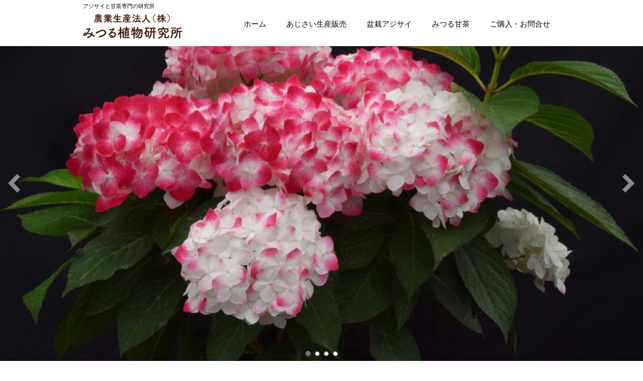

--- FILE ---
content_type: text/html; charset=UTF-8
request_url: https://azisai-world.com/
body_size: 48457
content:
<!DOCTYPE html>
<!--[if IE]>
<meta http-equiv="X-UA-Compatible" content="IE=Edge">
<![endif]-->
<html xmlns:fb="http://ogp.me/ns/fb#" dir="ltr" lang="ja"
	prefix="og: https://ogp.me/ns#" >
<head>
<meta charset="UTF-8" />
<link rel="start" href="https://azisai-world.com" title="HOME" />

<meta id="viewport" name="viewport" content="width=device-width, initial-scale=1">
<title>みつる植物研究所 - アジサイと甘茶専門の研究所</title>

		<!-- All in One SEO 4.2.1.1 -->
		<meta name="description" content="アジサイと甘茶専門の研究所" />
		<meta name="robots" content="max-image-preview:large" />
		<link rel="canonical" href="https://azisai-world.com/" />
		<meta property="og:locale" content="ja_JP" />
		<meta property="og:site_name" content="みつる植物研究所 - アジサイと甘茶専門の研究所" />
		<meta property="og:type" content="website" />
		<meta property="og:title" content="みつる植物研究所 - アジサイと甘茶専門の研究所" />
		<meta property="og:description" content="アジサイと甘茶専門の研究所" />
		<meta property="og:url" content="https://azisai-world.com/" />
		<meta name="twitter:card" content="summary" />
		<meta name="twitter:title" content="みつる植物研究所 - アジサイと甘茶専門の研究所" />
		<meta name="twitter:description" content="アジサイと甘茶専門の研究所" />
		<script type="application/ld+json" class="aioseo-schema">
			{"@context":"https:\/\/schema.org","@graph":[{"@type":"WebSite","@id":"https:\/\/azisai-world.com\/#website","url":"https:\/\/azisai-world.com\/","name":"\u307f\u3064\u308b\u690d\u7269\u7814\u7a76\u6240","description":"\u30a2\u30b8\u30b5\u30a4\u3068\u7518\u8336\u5c02\u9580\u306e\u7814\u7a76\u6240","inLanguage":"ja","publisher":{"@id":"https:\/\/azisai-world.com\/#organization"},"potentialAction":{"@type":"SearchAction","target":{"@type":"EntryPoint","urlTemplate":"https:\/\/azisai-world.com\/?s={search_term_string}"},"query-input":"required name=search_term_string"}},{"@type":"Organization","@id":"https:\/\/azisai-world.com\/#organization","name":"\u307f\u3064\u308b\u690d\u7269\u7814\u7a76\u6240","url":"https:\/\/azisai-world.com\/"},{"@type":"BreadcrumbList","@id":"https:\/\/azisai-world.com\/#breadcrumblist","itemListElement":[{"@type":"ListItem","@id":"https:\/\/azisai-world.com\/#listItem","position":1,"item":{"@type":"WebPage","@id":"https:\/\/azisai-world.com\/","name":"\u30db\u30fc\u30e0","description":"\u30a2\u30b8\u30b5\u30a4\u3068\u7518\u8336\u5c02\u9580\u306e\u7814\u7a76\u6240","url":"https:\/\/azisai-world.com\/"}}]},{"@type":"CollectionPage","@id":"https:\/\/azisai-world.com\/#collectionpage","url":"https:\/\/azisai-world.com\/","name":"\u307f\u3064\u308b\u690d\u7269\u7814\u7a76\u6240 - \u30a2\u30b8\u30b5\u30a4\u3068\u7518\u8336\u5c02\u9580\u306e\u7814\u7a76\u6240","description":"\u30a2\u30b8\u30b5\u30a4\u3068\u7518\u8336\u5c02\u9580\u306e\u7814\u7a76\u6240","inLanguage":"ja","isPartOf":{"@id":"https:\/\/azisai-world.com\/#website"},"breadcrumb":{"@id":"https:\/\/azisai-world.com\/#breadcrumblist"},"about":{"@id":"https:\/\/azisai-world.com\/#organization"}}]}
		</script>
		<!-- All in One SEO -->

<link rel='dns-prefetch' href='//www.google.com' />
<link rel='dns-prefetch' href='//fonts.googleapis.com' />
<link rel="alternate" type="application/rss+xml" title="みつる植物研究所 &raquo; フィード" href="https://azisai-world.com/feed/" />
<link rel="alternate" type="application/rss+xml" title="みつる植物研究所 &raquo; コメントフィード" href="https://azisai-world.com/comments/feed/" />
<meta name="description" content="アジサイと甘茶専門の研究所" />
<style type="text/css">.keyColorBG,.keyColorBGh:hover,.keyColor_bg,.keyColor_bg_hover:hover{background-color: #e90000;}.keyColorCl,.keyColorClh:hover,.keyColor_txt,.keyColor_txt_hover:hover{color: #e90000;}.keyColorBd,.keyColorBdh:hover,.keyColor_border,.keyColor_border_hover:hover{border-color: #e90000;}.color_keyBG,.color_keyBGh:hover,.color_key_bg,.color_key_bg_hover:hover{background-color: #e90000;}.color_keyCl,.color_keyClh:hover,.color_key_txt,.color_key_txt_hover:hover{color: #e90000;}.color_keyBd,.color_keyBdh:hover,.color_key_border,.color_key_border_hover:hover{border-color: #e90000;}</style>
<style id='wp-img-auto-sizes-contain-inline-css' type='text/css'>
img:is([sizes=auto i],[sizes^="auto," i]){contain-intrinsic-size:3000px 1500px}
/*# sourceURL=wp-img-auto-sizes-contain-inline-css */
</style>
<style id='wp-emoji-styles-inline-css' type='text/css'>

	img.wp-smiley, img.emoji {
		display: inline !important;
		border: none !important;
		box-shadow: none !important;
		height: 1em !important;
		width: 1em !important;
		margin: 0 0.07em !important;
		vertical-align: -0.1em !important;
		background: none !important;
		padding: 0 !important;
	}
/*# sourceURL=wp-emoji-styles-inline-css */
</style>
<style id='wp-block-library-inline-css' type='text/css'>
:root{--wp-block-synced-color:#7a00df;--wp-block-synced-color--rgb:122,0,223;--wp-bound-block-color:var(--wp-block-synced-color);--wp-editor-canvas-background:#ddd;--wp-admin-theme-color:#007cba;--wp-admin-theme-color--rgb:0,124,186;--wp-admin-theme-color-darker-10:#006ba1;--wp-admin-theme-color-darker-10--rgb:0,107,160.5;--wp-admin-theme-color-darker-20:#005a87;--wp-admin-theme-color-darker-20--rgb:0,90,135;--wp-admin-border-width-focus:2px}@media (min-resolution:192dpi){:root{--wp-admin-border-width-focus:1.5px}}.wp-element-button{cursor:pointer}:root .has-very-light-gray-background-color{background-color:#eee}:root .has-very-dark-gray-background-color{background-color:#313131}:root .has-very-light-gray-color{color:#eee}:root .has-very-dark-gray-color{color:#313131}:root .has-vivid-green-cyan-to-vivid-cyan-blue-gradient-background{background:linear-gradient(135deg,#00d084,#0693e3)}:root .has-purple-crush-gradient-background{background:linear-gradient(135deg,#34e2e4,#4721fb 50%,#ab1dfe)}:root .has-hazy-dawn-gradient-background{background:linear-gradient(135deg,#faaca8,#dad0ec)}:root .has-subdued-olive-gradient-background{background:linear-gradient(135deg,#fafae1,#67a671)}:root .has-atomic-cream-gradient-background{background:linear-gradient(135deg,#fdd79a,#004a59)}:root .has-nightshade-gradient-background{background:linear-gradient(135deg,#330968,#31cdcf)}:root .has-midnight-gradient-background{background:linear-gradient(135deg,#020381,#2874fc)}:root{--wp--preset--font-size--normal:16px;--wp--preset--font-size--huge:42px}.has-regular-font-size{font-size:1em}.has-larger-font-size{font-size:2.625em}.has-normal-font-size{font-size:var(--wp--preset--font-size--normal)}.has-huge-font-size{font-size:var(--wp--preset--font-size--huge)}.has-text-align-center{text-align:center}.has-text-align-left{text-align:left}.has-text-align-right{text-align:right}.has-fit-text{white-space:nowrap!important}#end-resizable-editor-section{display:none}.aligncenter{clear:both}.items-justified-left{justify-content:flex-start}.items-justified-center{justify-content:center}.items-justified-right{justify-content:flex-end}.items-justified-space-between{justify-content:space-between}.screen-reader-text{border:0;clip-path:inset(50%);height:1px;margin:-1px;overflow:hidden;padding:0;position:absolute;width:1px;word-wrap:normal!important}.screen-reader-text:focus{background-color:#ddd;clip-path:none;color:#444;display:block;font-size:1em;height:auto;left:5px;line-height:normal;padding:15px 23px 14px;text-decoration:none;top:5px;width:auto;z-index:100000}html :where(.has-border-color){border-style:solid}html :where([style*=border-top-color]){border-top-style:solid}html :where([style*=border-right-color]){border-right-style:solid}html :where([style*=border-bottom-color]){border-bottom-style:solid}html :where([style*=border-left-color]){border-left-style:solid}html :where([style*=border-width]){border-style:solid}html :where([style*=border-top-width]){border-top-style:solid}html :where([style*=border-right-width]){border-right-style:solid}html :where([style*=border-bottom-width]){border-bottom-style:solid}html :where([style*=border-left-width]){border-left-style:solid}html :where(img[class*=wp-image-]){height:auto;max-width:100%}:where(figure){margin:0 0 1em}html :where(.is-position-sticky){--wp-admin--admin-bar--position-offset:var(--wp-admin--admin-bar--height,0px)}@media screen and (max-width:600px){html :where(.is-position-sticky){--wp-admin--admin-bar--position-offset:0px}}

/*# sourceURL=wp-block-library-inline-css */
</style><style id='global-styles-inline-css' type='text/css'>
:root{--wp--preset--aspect-ratio--square: 1;--wp--preset--aspect-ratio--4-3: 4/3;--wp--preset--aspect-ratio--3-4: 3/4;--wp--preset--aspect-ratio--3-2: 3/2;--wp--preset--aspect-ratio--2-3: 2/3;--wp--preset--aspect-ratio--16-9: 16/9;--wp--preset--aspect-ratio--9-16: 9/16;--wp--preset--color--black: #000000;--wp--preset--color--cyan-bluish-gray: #abb8c3;--wp--preset--color--white: #ffffff;--wp--preset--color--pale-pink: #f78da7;--wp--preset--color--vivid-red: #cf2e2e;--wp--preset--color--luminous-vivid-orange: #ff6900;--wp--preset--color--luminous-vivid-amber: #fcb900;--wp--preset--color--light-green-cyan: #7bdcb5;--wp--preset--color--vivid-green-cyan: #00d084;--wp--preset--color--pale-cyan-blue: #8ed1fc;--wp--preset--color--vivid-cyan-blue: #0693e3;--wp--preset--color--vivid-purple: #9b51e0;--wp--preset--gradient--vivid-cyan-blue-to-vivid-purple: linear-gradient(135deg,rgb(6,147,227) 0%,rgb(155,81,224) 100%);--wp--preset--gradient--light-green-cyan-to-vivid-green-cyan: linear-gradient(135deg,rgb(122,220,180) 0%,rgb(0,208,130) 100%);--wp--preset--gradient--luminous-vivid-amber-to-luminous-vivid-orange: linear-gradient(135deg,rgb(252,185,0) 0%,rgb(255,105,0) 100%);--wp--preset--gradient--luminous-vivid-orange-to-vivid-red: linear-gradient(135deg,rgb(255,105,0) 0%,rgb(207,46,46) 100%);--wp--preset--gradient--very-light-gray-to-cyan-bluish-gray: linear-gradient(135deg,rgb(238,238,238) 0%,rgb(169,184,195) 100%);--wp--preset--gradient--cool-to-warm-spectrum: linear-gradient(135deg,rgb(74,234,220) 0%,rgb(151,120,209) 20%,rgb(207,42,186) 40%,rgb(238,44,130) 60%,rgb(251,105,98) 80%,rgb(254,248,76) 100%);--wp--preset--gradient--blush-light-purple: linear-gradient(135deg,rgb(255,206,236) 0%,rgb(152,150,240) 100%);--wp--preset--gradient--blush-bordeaux: linear-gradient(135deg,rgb(254,205,165) 0%,rgb(254,45,45) 50%,rgb(107,0,62) 100%);--wp--preset--gradient--luminous-dusk: linear-gradient(135deg,rgb(255,203,112) 0%,rgb(199,81,192) 50%,rgb(65,88,208) 100%);--wp--preset--gradient--pale-ocean: linear-gradient(135deg,rgb(255,245,203) 0%,rgb(182,227,212) 50%,rgb(51,167,181) 100%);--wp--preset--gradient--electric-grass: linear-gradient(135deg,rgb(202,248,128) 0%,rgb(113,206,126) 100%);--wp--preset--gradient--midnight: linear-gradient(135deg,rgb(2,3,129) 0%,rgb(40,116,252) 100%);--wp--preset--font-size--small: 13px;--wp--preset--font-size--medium: 20px;--wp--preset--font-size--large: 36px;--wp--preset--font-size--x-large: 42px;--wp--preset--spacing--20: 0.44rem;--wp--preset--spacing--30: 0.67rem;--wp--preset--spacing--40: 1rem;--wp--preset--spacing--50: 1.5rem;--wp--preset--spacing--60: 2.25rem;--wp--preset--spacing--70: 3.38rem;--wp--preset--spacing--80: 5.06rem;--wp--preset--shadow--natural: 6px 6px 9px rgba(0, 0, 0, 0.2);--wp--preset--shadow--deep: 12px 12px 50px rgba(0, 0, 0, 0.4);--wp--preset--shadow--sharp: 6px 6px 0px rgba(0, 0, 0, 0.2);--wp--preset--shadow--outlined: 6px 6px 0px -3px rgb(255, 255, 255), 6px 6px rgb(0, 0, 0);--wp--preset--shadow--crisp: 6px 6px 0px rgb(0, 0, 0);}:where(.is-layout-flex){gap: 0.5em;}:where(.is-layout-grid){gap: 0.5em;}body .is-layout-flex{display: flex;}.is-layout-flex{flex-wrap: wrap;align-items: center;}.is-layout-flex > :is(*, div){margin: 0;}body .is-layout-grid{display: grid;}.is-layout-grid > :is(*, div){margin: 0;}:where(.wp-block-columns.is-layout-flex){gap: 2em;}:where(.wp-block-columns.is-layout-grid){gap: 2em;}:where(.wp-block-post-template.is-layout-flex){gap: 1.25em;}:where(.wp-block-post-template.is-layout-grid){gap: 1.25em;}.has-black-color{color: var(--wp--preset--color--black) !important;}.has-cyan-bluish-gray-color{color: var(--wp--preset--color--cyan-bluish-gray) !important;}.has-white-color{color: var(--wp--preset--color--white) !important;}.has-pale-pink-color{color: var(--wp--preset--color--pale-pink) !important;}.has-vivid-red-color{color: var(--wp--preset--color--vivid-red) !important;}.has-luminous-vivid-orange-color{color: var(--wp--preset--color--luminous-vivid-orange) !important;}.has-luminous-vivid-amber-color{color: var(--wp--preset--color--luminous-vivid-amber) !important;}.has-light-green-cyan-color{color: var(--wp--preset--color--light-green-cyan) !important;}.has-vivid-green-cyan-color{color: var(--wp--preset--color--vivid-green-cyan) !important;}.has-pale-cyan-blue-color{color: var(--wp--preset--color--pale-cyan-blue) !important;}.has-vivid-cyan-blue-color{color: var(--wp--preset--color--vivid-cyan-blue) !important;}.has-vivid-purple-color{color: var(--wp--preset--color--vivid-purple) !important;}.has-black-background-color{background-color: var(--wp--preset--color--black) !important;}.has-cyan-bluish-gray-background-color{background-color: var(--wp--preset--color--cyan-bluish-gray) !important;}.has-white-background-color{background-color: var(--wp--preset--color--white) !important;}.has-pale-pink-background-color{background-color: var(--wp--preset--color--pale-pink) !important;}.has-vivid-red-background-color{background-color: var(--wp--preset--color--vivid-red) !important;}.has-luminous-vivid-orange-background-color{background-color: var(--wp--preset--color--luminous-vivid-orange) !important;}.has-luminous-vivid-amber-background-color{background-color: var(--wp--preset--color--luminous-vivid-amber) !important;}.has-light-green-cyan-background-color{background-color: var(--wp--preset--color--light-green-cyan) !important;}.has-vivid-green-cyan-background-color{background-color: var(--wp--preset--color--vivid-green-cyan) !important;}.has-pale-cyan-blue-background-color{background-color: var(--wp--preset--color--pale-cyan-blue) !important;}.has-vivid-cyan-blue-background-color{background-color: var(--wp--preset--color--vivid-cyan-blue) !important;}.has-vivid-purple-background-color{background-color: var(--wp--preset--color--vivid-purple) !important;}.has-black-border-color{border-color: var(--wp--preset--color--black) !important;}.has-cyan-bluish-gray-border-color{border-color: var(--wp--preset--color--cyan-bluish-gray) !important;}.has-white-border-color{border-color: var(--wp--preset--color--white) !important;}.has-pale-pink-border-color{border-color: var(--wp--preset--color--pale-pink) !important;}.has-vivid-red-border-color{border-color: var(--wp--preset--color--vivid-red) !important;}.has-luminous-vivid-orange-border-color{border-color: var(--wp--preset--color--luminous-vivid-orange) !important;}.has-luminous-vivid-amber-border-color{border-color: var(--wp--preset--color--luminous-vivid-amber) !important;}.has-light-green-cyan-border-color{border-color: var(--wp--preset--color--light-green-cyan) !important;}.has-vivid-green-cyan-border-color{border-color: var(--wp--preset--color--vivid-green-cyan) !important;}.has-pale-cyan-blue-border-color{border-color: var(--wp--preset--color--pale-cyan-blue) !important;}.has-vivid-cyan-blue-border-color{border-color: var(--wp--preset--color--vivid-cyan-blue) !important;}.has-vivid-purple-border-color{border-color: var(--wp--preset--color--vivid-purple) !important;}.has-vivid-cyan-blue-to-vivid-purple-gradient-background{background: var(--wp--preset--gradient--vivid-cyan-blue-to-vivid-purple) !important;}.has-light-green-cyan-to-vivid-green-cyan-gradient-background{background: var(--wp--preset--gradient--light-green-cyan-to-vivid-green-cyan) !important;}.has-luminous-vivid-amber-to-luminous-vivid-orange-gradient-background{background: var(--wp--preset--gradient--luminous-vivid-amber-to-luminous-vivid-orange) !important;}.has-luminous-vivid-orange-to-vivid-red-gradient-background{background: var(--wp--preset--gradient--luminous-vivid-orange-to-vivid-red) !important;}.has-very-light-gray-to-cyan-bluish-gray-gradient-background{background: var(--wp--preset--gradient--very-light-gray-to-cyan-bluish-gray) !important;}.has-cool-to-warm-spectrum-gradient-background{background: var(--wp--preset--gradient--cool-to-warm-spectrum) !important;}.has-blush-light-purple-gradient-background{background: var(--wp--preset--gradient--blush-light-purple) !important;}.has-blush-bordeaux-gradient-background{background: var(--wp--preset--gradient--blush-bordeaux) !important;}.has-luminous-dusk-gradient-background{background: var(--wp--preset--gradient--luminous-dusk) !important;}.has-pale-ocean-gradient-background{background: var(--wp--preset--gradient--pale-ocean) !important;}.has-electric-grass-gradient-background{background: var(--wp--preset--gradient--electric-grass) !important;}.has-midnight-gradient-background{background: var(--wp--preset--gradient--midnight) !important;}.has-small-font-size{font-size: var(--wp--preset--font-size--small) !important;}.has-medium-font-size{font-size: var(--wp--preset--font-size--medium) !important;}.has-large-font-size{font-size: var(--wp--preset--font-size--large) !important;}.has-x-large-font-size{font-size: var(--wp--preset--font-size--x-large) !important;}
/*# sourceURL=global-styles-inline-css */
</style>

<style id='classic-theme-styles-inline-css' type='text/css'>
/*! This file is auto-generated */
.wp-block-button__link{color:#fff;background-color:#32373c;border-radius:9999px;box-shadow:none;text-decoration:none;padding:calc(.667em + 2px) calc(1.333em + 2px);font-size:1.125em}.wp-block-file__button{background:#32373c;color:#fff;text-decoration:none}
/*# sourceURL=/wp-includes/css/classic-themes.min.css */
</style>
<link rel='stylesheet' id='contact-form-7-css' href='https://azisai-world.com/cms/wp-content/plugins/contact-form-7/includes/css/styles.css?ver=5.6' type='text/css' media='all' />
<link rel='stylesheet' id='Biz_Vektor_common_style-css' href='https://azisai-world.com/cms/wp-content/themes/biz-vektor/css/bizvektor_common_min.css?ver=BizVektor_Theme_Version' type='text/css' media='all' />
<link rel='stylesheet' id='Biz_Vektor_Design_style-css' href='https://azisai-world.com/cms/wp-content/plugins/bizvektor-vast/css/vast.min.css?ver=1.2.0' type='text/css' media='all' />
<link rel='stylesheet' id='Biz_Vektor_plugin_sns_style-css' href='https://azisai-world.com/cms/wp-content/themes/biz-vektor/plugins/sns/style_bizvektor_sns.css?ver=6.9' type='text/css' media='all' />
<link rel='stylesheet' id='Biz_Vektor_add_web_fonts-css' href='//fonts.googleapis.com/css?family=Droid+Sans%3A700%7CLato%3A900%7CAnton&#038;ver=6.9' type='text/css' media='all' />
<link rel='stylesheet' id='jquery.lightbox.min.css-css' href='https://azisai-world.com/cms/wp-content/plugins/wp-jquery-lightbox/styles/lightbox.min.css?ver=1.4.8.2' type='text/css' media='all' />
<script type="text/javascript" src="https://azisai-world.com/cms/wp-includes/js/jquery/jquery.min.js?ver=3.7.1" id="jquery-core-js"></script>
<script type="text/javascript" src="https://azisai-world.com/cms/wp-includes/js/jquery/jquery-migrate.min.js?ver=3.4.1" id="jquery-migrate-js"></script>
<link rel="https://api.w.org/" href="https://azisai-world.com/wp-json/" /><link rel="EditURI" type="application/rsd+xml" title="RSD" href="https://azisai-world.com/cms/xmlrpc.php?rsd" />
<!-- [ BizVektor OGP ] -->
<meta property="og:site_name" content="みつる植物研究所" />
<meta property="og:url" content="https://azisai-world.com" />
<meta property="fb:app_id" content="" />
<meta property="og:type" content="website" />
<meta property="og:title" content="みつる植物研究所" />
<meta property="og:description" content="アジサイと甘茶専門の研究所" />
<!-- [ /BizVektor OGP ] -->
<!--[if lte IE 8]>
<link rel="stylesheet" type="text/css" media="all" href="https://azisai-world.com/cms/wp-content/plugins/bizvektor-vast/css/vast_old_ie.min.css" />
<![endif]-->
<link rel="pingback" href="https://azisai-world.com/cms/xmlrpc.php" />
        <style type="text/css">

a { color:#ff2924 }

#searchform input[type=submit],
p.form-submit input[type=submit],
form#searchform input#searchsubmit,
.content form input.wpcf7-submit,
#confirm-button input,
a.btn,
.linkBtn a,
input[type=button],
input[type=submit],
.sideTower li#sideContact.sideBnr a { background-color:#e90000; }

.moreLink a { color:#e90000; border-color:#e90000; }
.moreLink a:hover { background-color:#e90000; }
.content #topPr h3 a:hover,
.moreLink a:after { color:#e90000; }

::selection { background-color:#ff2924; }
::-moz-selection { background-color:#ff2924; }

#header.opacyHeader { background-color:rgba(233,0,0,1); }

#headerTop { border-top-color:#e90000; }
#header.itemOpen { background-color:#e90000; }
.headMainMenu li:hover {  }

.content h2:after,
.content h1.contentTitle:after,
.content h1.entryPostTitle:after,
.content .sideWidget h4:after { border-bottom-color:#e90000; }
.content h3:after,
.content .child_page_block h4:after { border-bottom-color:#e90000; }

.sideTower li#sideContact.sideBnr a:hover,
form#searchform input#searchsubmit:hover { background-color:#ff2924; }

#panList .innerBox ul a:hover { color:#ff2924; }

.content .mainFootContact p.mainFootTxt span.mainFootTel { color:#e90000; }
.content .mainFootContact .mainFootBt a { background-color:#e90000; }
.content .mainFootContact .mainFootBt a:hover { background-color:#ff2924; }

.content .infoList .infoCate a,
.content .infoList .rssBtn a { background-color:#fff5f5;color:#e90000; }
.content .infoList .infoCate a:hover,
.content .infoList .rssBtn a:hover { background-color:#e90000; }
.content .infoList ul li .infoTxt a:hover,
.content .infoList .infoListBox div.entryTxtBox h4.entryTitle a:hover { color:#e90000; border-bottom-color:#e90000;}

.content ul.linkList li a:hover { color:#e90000; }

.paging span,
.paging a   { color:#e90000;border-color:#e90000; }
.paging span.current,
.paging a:hover { background-color:#e90000; }

/* アクティブのページ */
.sideTower .sideWidget li > a:hover,
.sideTower .sideWidget li.current_page_item > a,
.sideTower .sideWidget li.current-cat > a   { color:#e90000; background-color:#fff5f5; }

.sideTower .ttBoxSection .ttBox a:hover { color:#e90000; }

#footMenu { border-top-color:#e90000; }
#footMenu .menu li a:hover,
#footerSiteMap .menu a:hover { color:#e90000 }

@media (min-width: 970px) {
.content .childPageBox ul li a:hover,
.content .childPageBox ul li.current_page_item a { color:#e90000; }
}

#pageTitBnr { background-image: url('https://azisai-world.com/cms/wp-content/uploads/subpage_ttl.jpg'); background-position: center center;  background-repeat: no-repeat; }
#pageTitBnr #pageTitInner #pageTit{ color:#ffffff; }

#header { background-color:rgba(255,255,255,1); box-shadow: 0px 1px 3px rgba(0, 0, 0, 0.1); }	
#header.itemOpen { background-color:#ffffff; }
#header #headerInner { border-bottom: none !important; }
#gMenu .assistive-text { color:#000000; border-color:#000000; }
#header .innerBox #site-title a { color:#000000; }
@media (min-width: 970px) {
/*#header #headerInner { border-bottom-color:#000000 };*/
#headerTop #site-description,   
.headMainMenu .menu > li > a { color:#000000; }
}

</style>
<!--[if lte IE 8]>
<style type="text/css">
.headMainMenu li:hover li a:hover { color:#333; }
.headMainMenu li.current-page-item a,
.headMainMenu li.current_page_item a,
.headMainMenu li.current-menu-ancestor a,
.headMainMenu li.current-page-ancestor a { color:#333;}
.headMainMenu li.current-page-item a span,
.headMainMenu li.current_page_item a span,
.headMainMenu li.current-menu-ancestor a span,
.headMainMenu li.current-page-ancestor a span { color:#e90000; }
</style>
<![endif]-->
<script type="text/javascript">
var bizvektor_vast = {"theme_plus_mobile":false,"headerAreaBg":true};
</script>
<style type="text/css">
/*-------------------------------------------*/
/*	font
/*-------------------------------------------*/
h1,h2,h3,h4,h4,h5,h6,#header #site-title,#pageTitBnr #pageTitInner #pageTit,#content .leadTxt,#sideTower .localHead {font-family: "ヒラギノ角ゴ Pro W3","Hiragino Kaku Gothic Pro","メイリオ",Meiryo,Osaka,"ＭＳ Ｐゴシック","MS PGothic",sans-serif; }
#pageTitBnr #pageTitInner #pageTit { font-weight:lighter; }
#gMenu .menu li a strong {font-family: "ヒラギノ角ゴ Pro W3","Hiragino Kaku Gothic Pro","メイリオ",Meiryo,Osaka,"ＭＳ Ｐゴシック","MS PGothic",sans-serif; }
</style>
<link rel="stylesheet" href="https://azisai-world.com/cms/wp-content/themes/biz-vektor/style.css" type="text/css" media="all" />
<style type="text/css">
#topMainBnrFrame {
max-width: 1400px;
height: auto;
}

.video{
  position:relative;
  width:100%;
  padding-top:56.25%;
}
.video iframe{
  position:absolute;
  top:0;
  right:0;
  width:100%;
  height:100%;
}


#footer,#siteBottom,#footMenu{color:#fff;background:#dd3333;}
#footMenu {color:#fff;border-bottom-color:#dd3333;}
#footMenu .menu li a:hover, #footerSiteMap .menu a:hover { color: #fff;}
#footerSiteMap .menu li a {color:#fff;border-bottom-color:#dd3333;}
#siteBottom a{color:#fff}</style>
	</head>

<body class="home blog wp-theme-biz-vektor one-column">

<div id="fb-root"></div>

<div id="wrap">


<!-- [ #headerTop ] -->
<div id="headerTop">
<div class="innerBox">
<div id="site-description">アジサイと甘茶専門の研究所</div>
</div>
</div><!-- [ /#headerTop ] -->

<!-- [ #header ] -->
<header id="header" class="header">
<div id="headerInner" class="innerBox">
<!-- [ #headLogo ] -->
<h1 id="site-title">
<a href="https://azisai-world.com/" title="みつる植物研究所" rel="home">
<img src="//azisai-world.com/cms/wp-content/uploads/logo_campany.png" alt="みつる植物研究所" /></a>
</h1>
<!-- [ /#headLogo ] -->

<!-- [ #headContact ] -->

    <!-- [ #gMenu ] -->
    <div id="gMenu">
    <div id="gMenuInner" class="innerBox">
    <h3 class="assistive-text" onclick="showHide('header');"><span>MENU</span></h3>
    <div class="skip-link screen-reader-text">
        <a href=".content" title="メニューを飛ばす">メニューを飛ばす</a>
    </div>
<div class="headMainMenu">
<div class="menu-global-container"><ul id="menu-global" class="menu"><li id="menu-item-21" class="menu-item menu-item-type-custom menu-item-object-custom current-menu-item current_page_item menu-item-home"><a href="https://azisai-world.com/"><strong>ホーム</strong></a></li>
<li id="menu-item-23" class="menu-item menu-item-type-post_type menu-item-object-page"><a href="https://azisai-world.com/flower/"><strong>あじさい生産販売</strong></a></li>
<li id="menu-item-25" class="menu-item menu-item-type-post_type menu-item-object-page"><a href="https://azisai-world.com/?page_id=15"><strong>盆栽アジサイ</strong></a></li>
<li id="menu-item-24" class="menu-item menu-item-type-post_type menu-item-object-page"><a href="https://azisai-world.com/amacha/"><strong>みつる甘茶</strong></a></li>
<li id="menu-item-26" class="menu-item menu-item-type-post_type menu-item-object-page"><a href="https://azisai-world.com/contact/"><strong>ご購入・お問合せ</strong></a></li>
</ul></div>
</div>
</div><!-- [ /#gMenuInner ] -->
    </div>
    <!-- [ /#gMenu ] -->
<!-- [ /#headContact ] -->

</div>
<!-- #headerInner -->
</header>
<!-- [ /#header ] -->


<div id="topMainBnr">
<div id="topMainBnrFrame" class="flexslider fade">
<img id="topMainBnrDummy" src="//azisai-world.com/cms/wp-content/uploads/slidehakujuko_image000.jpg" />
<ul class="slides">
<li><span class="slideFrame"><img src="//azisai-world.com/cms/wp-content/uploads/slidehakujuko_image000.jpg" alt="" /></span></li>
<li><span class="slideFrame"><img src="//azisai-world.com/cms/wp-content/uploads/slidebonsai_image001.jpg" alt="" /></span></li>
<li><span class="slideFrame"><img src="//azisai-world.com/cms/wp-content/uploads/slideyukihime_image002.jpg" alt="" /></span></li>
<li><span class="slideFrame"><img src="//azisai-world.com/cms/wp-content/uploads/slidemitsue_image002.jpg" alt="" /></span></li>
</ul>
</div>
</div>


<div id="main" class="main"><!-- [ #container ] -->
<div id="container" class="innerBox">


	<!-- [ #content ] -->
	<div id="content" class="content">
		<div id="content-main">
<div id="black-studio-tinymce-2" class="widget widget_black_studio_tinymce"><div class="textwidget"><p><img class="size-full wp-image-254 aligncenter" src="https://azisai-world.com/cms/wp-content/uploads/photo_fujii-e1615423928113.jpg" alt="" width="640" height="476" /></p>
<p class="leadTxt" style="text-align: center;">ようこそ<br />
みつる植物研究所のホームページへ</p>
<p style="text-align: center;">みつる植物研究所はアジサイと甘茶専門の研究所です。</p>
<p>&nbsp;</p>
<p>&nbsp;</p>
</div></div>
<!-- [ #topPr ] -->
<div id="topPr" class="topPr">
	<div id="topPrLeft" class="topPrOuter">
	<div class="topPrInner">
			<h3 class="topPrTit">
					<a href="https://azisai-world.com/flower/">
							あじさいの生産販売						</a>
					</h3>
			<div class="prImage">
						<a href="https://azisai-world.com/flower/">
							<img src="//azisai-world.com/cms/wp-content/uploads/3pr_hakujuko.jpg" alt="あじさいの生産販売のイメージ" class="imageWide" />
				<img src="//azisai-world.com/cms/wp-content/uploads/3pr_hakujuko.jpg" alt="" class="imageSmall" />
						</a>
					</div>
			<div class="topPrTxtBox">
			<p class="topPrDescription">
								<a href="https://azisai-world.com/flower/">
									土質にかかわらず赤く咲く「ミツルベニデマリ」シリーズの育種と生産販売								</a>
							</p>
							<div class="moreLink">
					<a href="https://azisai-world.com/flower/">
						詳しくはこちら					</a>
				</div>
					</div>
		</div>
	</div><!-- /#topPrLeft -->

	<div id="topPrCenter" class="topPrOuter">
	<div class="topPrInner">
			<h3 class="topPrTit">
					<a href="https://azisai-world.com/bonsai/">
							あじさいの盆栽						</a>
					</h3>
			<div class="prImage">
						<a href="https://azisai-world.com/bonsai/">
							<img src="//azisai-world.com/cms/wp-content/uploads/3pr_bonsai.jpg" alt="あじさいの盆栽のイメージ" class="imageWide" />
				<img src="//azisai-world.com/cms/wp-content/uploads/3pr_bonsai.jpg" alt="" class="imageSmall" />
						</a>
					</div>
			<div class="topPrTxtBox">
			<p class="topPrDescription">
								<a href="https://azisai-world.com/bonsai/">
									「ミツルベニデマリシリーズ」は、根上がり、懸崖などの盆栽作りの小品を作って楽しむことができます。								</a>
							</p>
							<div class="moreLink">
					<a href="https://azisai-world.com/bonsai/">
						詳しくはこちら					</a>
				</div>
					</div>
		</div>
	</div><!-- /#topPrLeft -->

	<div id="topPrRight" class="topPrOuter">
	<div class="topPrInner">
			<h3 class="topPrTit">
					<a href="https://azisai-world.com/amacha/">
							みつる甘茶						</a>
					</h3>
			<div class="prImage">
						<a href="https://azisai-world.com/amacha/">
							<img src="//azisai-world.com/cms/wp-content/uploads/slide-amacha.jpg" alt="みつる甘茶のイメージ" class="imageWide" />
				<img src="//azisai-world.com/cms/wp-content/uploads/slide-amacha.jpg" alt="" class="imageSmall" />
						</a>
					</div>
			<div class="topPrTxtBox">
			<p class="topPrDescription">
								<a href="https://azisai-world.com/amacha/">
									品種改良と独自製法により、アマチャに含まれる高品質甘味成分でより甘く風味豊かに。ノンカフェインで妊娠中・授乳中でも安心。								</a>
							</p>
							<div class="moreLink">
					<a href="https://azisai-world.com/amacha/">
						詳しくはこちら					</a>
				</div>
					</div>
		</div>
	</div><!-- /#topPrLeft -->

</div>
<!-- [ #topPr ] -->

<div id="widget-page-11" class="sectionBox"><h2>みつる甘茶が出来るまで</h2>
<div class="video"><iframe frameborder="0" src="https://www.youtube.com/embed/rr5RL6DsX28"><br />
</iframe></div>
<div></div>
</div>	<div id="topBlog" class="infoList">
	<h2>ブログ</h2>
	<div class="rssBtn"><a href="https://azisai-world.com/feed/?post_type=post" id="blogRss" target="_blank">RSS</a></div>
						<!-- [ .infoListBox ] -->
<div id="post-351" class="infoListBox ttBox">
	<div class="entryTxtBox">
	<h4 class="entryTitle">
	<a href="https://azisai-world.com/news/%e3%80%90%e3%81%8a%e7%9f%a5%e3%82%89%e3%81%9b%e3%80%912025%e5%b9%b4%e6%af%8d%e3%81%ae%e6%97%a5%e7%94%a8%e3%80%8e%e7%99%bd%e5%af%bf%e7%b4%85%e3%80%8f%e3%81%ae%e8%b2%a9%e5%a3%b2%e3%81%ab%e3%81%a4/">【お知らせ】2025年母の日用『白寿紅』の販売について</a>
		</h4>
	<p class="entryMeta">
	<span class="infoDate">2025年5月2日</span><span class="infoCate"> <a href="https://azisai-world.com/category/news/" rel="tag">お知らせ</a></span>
	</p>
	<p>大変申し訳ありませんが、2025年母の日用『白寿紅』の開花株販売はありません。 蕾付き株をご購入希望の場合には、蕾付き株・1株5,000円～（税別）販売いたします。 090*1817*2589にお電話でお問合せください。 &#8230;</p>
	<div class="moreLink"><a href="https://azisai-world.com/news/%e3%80%90%e3%81%8a%e7%9f%a5%e3%82%89%e3%81%9b%e3%80%912025%e5%b9%b4%e6%af%8d%e3%81%ae%e6%97%a5%e7%94%a8%e3%80%8e%e7%99%bd%e5%af%bf%e7%b4%85%e3%80%8f%e3%81%ae%e8%b2%a9%e5%a3%b2%e3%81%ab%e3%81%a4/">この記事を読む</a></div>
	</div><!-- [ /.entryTxtBox ] -->
	
		
</div><!-- [ /.infoListBox ] -->					<!-- [ .infoListBox ] -->
<div id="post-337" class="infoListBox ttBox">
	<div class="entryTxtBox">
	<h4 class="entryTitle">
	<a href="https://azisai-world.com/news/%e5%8f%97%e8%b3%9e%e8%a8%98%e5%bf%b5%e2%98%86%e5%b1%95%e7%a4%ba%e5%8d%b3%e5%a3%b2%e4%bc%9a%e3%81%ae%e3%81%8a%e7%9f%a5%e3%82%89%e3%81%9b/">受賞記念☆展示即売会のお知らせ</a>
		</h4>
	<p class="entryMeta">
	<span class="infoDate">2024年6月14日</span><span class="infoCate"> <a href="https://azisai-world.com/category/news/" rel="tag">お知らせ</a></span>
	</p>
	<p>第33回BARAKURA FLOWER SHOWにて 『白寿紅』がMARKETING　AWARDを受賞しました！ これを記念して、農場にて展示即売会を開催いたします。 6/15（土）、16（日） 6/22（土）、23（日 &#8230;</p>
	<div class="moreLink"><a href="https://azisai-world.com/news/%e5%8f%97%e8%b3%9e%e8%a8%98%e5%bf%b5%e2%98%86%e5%b1%95%e7%a4%ba%e5%8d%b3%e5%a3%b2%e4%bc%9a%e3%81%ae%e3%81%8a%e7%9f%a5%e3%82%89%e3%81%9b/">この記事を読む</a></div>
	</div><!-- [ /.entryTxtBox ] -->
	
		
</div><!-- [ /.infoListBox ] -->					<!-- [ .infoListBox ] -->
<div id="post-333" class="infoListBox ttBox">
	<div class="entryTxtBox">
	<h4 class="entryTitle">
	<a href="https://azisai-world.com/news/%e3%81%82%e3%81%98%e3%81%95%e3%81%84%e7%ae%a1%e7%90%86%e3%81%ae%e3%83%9d%e3%82%a4%e3%83%b3%e3%83%88/">あじさい管理のポイント</a>
		</h4>
	<p class="entryMeta">
	<span class="infoDate">2024年5月19日</span><span class="infoCate"> <a href="https://azisai-world.com/category/news/" rel="tag">お知らせ</a></span>
	</p>
	<p>母の日用あじさい販売会には多くの方々に御来園いただきありがとうございました。 ご購入いただいたあじさいを末永く楽しんでいただけるよう、管理のポイントをご案内いたします。 ☆白寿紅管理のポイント ・赤くするには光が必要です &#8230;</p>
	<div class="moreLink"><a href="https://azisai-world.com/news/%e3%81%82%e3%81%98%e3%81%95%e3%81%84%e7%ae%a1%e7%90%86%e3%81%ae%e3%83%9d%e3%82%a4%e3%83%b3%e3%83%88/">この記事を読む</a></div>
	</div><!-- [ /.entryTxtBox ] -->
	
		
</div><!-- [ /.infoListBox ] -->					<!-- [ .infoListBox ] -->
<div id="post-326" class="infoListBox ttBox">
	<div class="entryTxtBox">
	<h4 class="entryTitle">
	<a href="https://azisai-world.com/news/2024%e5%b9%b4%e6%af%8d%e3%81%ae%e6%97%a5%e7%94%a8%e3%81%82%e3%81%98%e3%81%95%e3%81%84%e3%81%ae%e8%b2%a9%e5%a3%b2%e3%82%92%e3%81%84%e3%81%9f%e3%81%97%e3%81%be%e3%81%99%ef%bc%81/">2024年母の日用あじさいの販売をいたします！</a>
		</h4>
	<p class="entryMeta">
	<span class="infoDate">2024年4月27日</span><span class="infoCate"> <a href="https://azisai-world.com/category/news/" rel="tag">お知らせ</a></span>
	</p>
	<p>2024年4月28日より みつる植物研究所生産農場（みつるの花：栃木県小山市向野９３３−１）で 母の日用あじさい『白寿紅』・『瑞樹の星空』を販売しております。 大変良い花色・花ぶりの白寿紅が開花しました。母の日のプレゼン &#8230;</p>
	<div class="moreLink"><a href="https://azisai-world.com/news/2024%e5%b9%b4%e6%af%8d%e3%81%ae%e6%97%a5%e7%94%a8%e3%81%82%e3%81%98%e3%81%95%e3%81%84%e3%81%ae%e8%b2%a9%e5%a3%b2%e3%82%92%e3%81%84%e3%81%9f%e3%81%97%e3%81%be%e3%81%99%ef%bc%81/">この記事を読む</a></div>
	</div><!-- [ /.entryTxtBox ] -->
	
		
</div><!-- [ /.infoListBox ] -->					<!-- [ .infoListBox ] -->
<div id="post-301" class="infoListBox ttBox">
	<div class="entryTxtBox">
	<h4 class="entryTitle">
	<a href="https://azisai-world.com/news/%e8%97%a4%e4%ba%95%e5%8d%9a%e5%a3%ab%e3%81%ae%e8%ab%96%e6%96%87%e6%83%85%e5%a0%b1/">藤井博士の論文情報</a>
		</h4>
	<p class="entryMeta">
	<span class="infoDate">2023年3月15日</span><span class="infoCate"> <a href="https://azisai-world.com/category/news/" rel="tag">お知らせ</a></span>
	</p>
	<p>藤井敏男農学博士の甘茶研究に関する論文情報を掲載しました。 「 高品質の甘茶品種育成及び栽培法の確立に関する研究」（宇都宮大学学術情報リポジトリへリンクしています） &nbsp;</p>
	<div class="moreLink"><a href="https://azisai-world.com/news/%e8%97%a4%e4%ba%95%e5%8d%9a%e5%a3%ab%e3%81%ae%e8%ab%96%e6%96%87%e6%83%85%e5%a0%b1/">この記事を読む</a></div>
	</div><!-- [ /.entryTxtBox ] -->
	
		
</div><!-- [ /.infoListBox ] -->					</div><!-- [ /#topBlog ] -->


	</div>
	<!-- #content-main -->
		</div>
	<!-- [ /#content ] -->
</div>
<!-- [ /#container ] -->

</div><!-- #main -->

<div id="back-top">
<a href="#wrap">
	<img id="pagetop" src="https://azisai-world.com/cms/wp-content/themes/biz-vektor/js/res-vektor/images/footer_pagetop.png" alt="PAGETOP" />
</a>
</div>

<!-- [ #footerSection ] -->
<div id="footerSection">

	<div id="pagetop">
	<div id="pagetopInner" class="innerBox">
	<a href="#wrap">PAGETOP</a>
	</div>
	</div>

	<div id="footMenu">
	<div id="footMenuInner" class="innerBox">
		</div>
	</div>

	<!-- [ #footer ] -->
	<div id="footer">
	<!-- [ #footerInner ] -->
	<div id="footerInner" class="innerBox">
		<dl id="footerOutline">
		<dt>農業生産法人（株）<br />
みつる植物研究所</dt>
		<dd>
		〒323-0811<br />
栃木県小山市犬塚3-22-32<br />
TEL.090-1817-2589<br />
FAX.0285-39-6687		</dd>
		</dl>
		<!-- [ #footerSiteMap ] -->
		<div id="footerSiteMap">
<div class="menu-global-container"><ul id="menu-global-2" class="menu"><li id="menu-item-21" class="menu-item menu-item-type-custom menu-item-object-custom current-menu-item current_page_item menu-item-home menu-item-21"><a href="https://azisai-world.com/" aria-current="page">ホーム</a></li>
<li id="menu-item-23" class="menu-item menu-item-type-post_type menu-item-object-page menu-item-23"><a href="https://azisai-world.com/flower/">あじさい生産販売</a></li>
<li id="menu-item-25" class="menu-item menu-item-type-post_type menu-item-object-page menu-item-25"><a href="https://azisai-world.com/?page_id=15">盆栽アジサイ</a></li>
<li id="menu-item-24" class="menu-item menu-item-type-post_type menu-item-object-page menu-item-24"><a href="https://azisai-world.com/amacha/">みつる甘茶</a></li>
<li id="menu-item-26" class="menu-item menu-item-type-post_type menu-item-object-page menu-item-26"><a href="https://azisai-world.com/contact/">ご購入・お問合せ</a></li>
</ul></div></div>
		<!-- [ /#footerSiteMap ] -->
	</div>
	<!-- [ /#footerInner ] -->
	</div>
	<!-- [ /#footer ] -->

	<!-- [ #siteBottom ] -->
	<div id="siteBottom">
	<div id="siteBottomInner" class="innerBox">
Copyright (c) <a href="https://azisai-world.com/" title="みつる植物研究所" rel="home">みつる植物研究所 </a>All Rights Reserved.
	</div>
	</div>
	<!-- [ /#siteBottom ] -->
</div>
<!-- [ /#footerSection ] -->
</div>
<!-- [ /#wrap ] -->
<script type="speculationrules">
{"prefetch":[{"source":"document","where":{"and":[{"href_matches":"/*"},{"not":{"href_matches":["/cms/wp-*.php","/cms/wp-admin/*","/cms/wp-content/uploads/*","/cms/wp-content/*","/cms/wp-content/plugins/*","/cms/wp-content/themes/biz-vektor/*","/*\\?(.+)"]}},{"not":{"selector_matches":"a[rel~=\"nofollow\"]"}},{"not":{"selector_matches":".no-prefetch, .no-prefetch a"}}]},"eagerness":"conservative"}]}
</script>
<script type="text/javascript" src="https://azisai-world.com/cms/wp-includes/js/dist/vendor/wp-polyfill.min.js?ver=3.15.0" id="wp-polyfill-js"></script>
<script type="text/javascript" id="contact-form-7-js-extra">
/* <![CDATA[ */
var wpcf7 = {"api":{"root":"https://azisai-world.com/wp-json/","namespace":"contact-form-7/v1"}};
//# sourceURL=contact-form-7-js-extra
/* ]]> */
</script>
<script type="text/javascript" src="https://azisai-world.com/cms/wp-content/plugins/contact-form-7/includes/js/index.js?ver=5.6" id="contact-form-7-js"></script>
<script type="text/javascript" id="google-invisible-recaptcha-js-before">
/* <![CDATA[ */
var renderInvisibleReCaptcha = function() {

    for (var i = 0; i < document.forms.length; ++i) {
        var form = document.forms[i];
        var holder = form.querySelector('.inv-recaptcha-holder');

        if (null === holder) continue;
		holder.innerHTML = '';

         (function(frm){
			var cf7SubmitElm = frm.querySelector('.wpcf7-submit');
            var holderId = grecaptcha.render(holder,{
                'sitekey': '6LfUDXgaAAAAAMfeF969jj7rhwvZIcPEtEhGOMLT', 'size': 'invisible', 'badge' : 'bottomleft',
                'callback' : function (recaptchaToken) {
					if((null !== cf7SubmitElm) && (typeof jQuery != 'undefined')){jQuery(frm).submit();grecaptcha.reset(holderId);return;}
					 HTMLFormElement.prototype.submit.call(frm);
                },
                'expired-callback' : function(){grecaptcha.reset(holderId);}
            });

			if(null !== cf7SubmitElm && (typeof jQuery != 'undefined') ){
				jQuery(cf7SubmitElm).off('click').on('click', function(clickEvt){
					clickEvt.preventDefault();
					grecaptcha.execute(holderId);
				});
			}
			else
			{
				frm.onsubmit = function (evt){evt.preventDefault();grecaptcha.execute(holderId);};
			}


        })(form);
    }
};

//# sourceURL=google-invisible-recaptcha-js-before
/* ]]> */
</script>
<script type="text/javascript" async defer src="https://www.google.com/recaptcha/api.js?onload=renderInvisibleReCaptcha&amp;render=explicit" id="google-invisible-recaptcha-js"></script>
<script type="text/javascript" id="biz-vektor-min-js-js-extra">
/* <![CDATA[ */
var bv_sliderParams = {"slideshowSpeed":"5000","animation":"fade"};
//# sourceURL=biz-vektor-min-js-js-extra
/* ]]> */
</script>
<script type="text/javascript" src="https://azisai-world.com/cms/wp-content/themes/biz-vektor/js/biz-vektor-min.js?ver=BizVektor_Theme_Version&#039; defer=&#039;defer" id="biz-vektor-min-js-js"></script>
<script type="text/javascript" src="https://azisai-world.com/cms/wp-content/plugins/bizvektor-vast/js/vastplugins.min.js?ver=1.2.0" id="vastPlugins-js"></script>
<script type="text/javascript" src="https://azisai-world.com/cms/wp-content/plugins/wp-jquery-lightbox/jquery.touchwipe.min.js?ver=1.4.8.2" id="wp-jquery-lightbox-swipe-js"></script>
<script type="text/javascript" id="wp-jquery-lightbox-js-extra">
/* <![CDATA[ */
var JQLBSettings = {"showTitle":"1","showCaption":"1","showNumbers":"1","fitToScreen":"0","resizeSpeed":"400","showDownload":"0","navbarOnTop":"0","marginSize":"0","slideshowSpeed":"4000","prevLinkTitle":"\u524d\u306e\u753b\u50cf","nextLinkTitle":"\u6b21\u306e\u753b\u50cf","closeTitle":"\u30ae\u30e3\u30e9\u30ea\u30fc\u3092\u9589\u3058\u308b","image":"\u753b\u50cf ","of":"\u306e","download":"\u30c0\u30a6\u30f3\u30ed\u30fc\u30c9","pause":"(\u30b9\u30e9\u30a4\u30c9\u30b7\u30e7\u30fc\u3092\u505c\u6b62\u3059\u308b)","play":"(\u30b9\u30e9\u30a4\u30c9\u30b7\u30e7\u30fc\u3092\u518d\u751f\u3059\u308b)"};
//# sourceURL=wp-jquery-lightbox-js-extra
/* ]]> */
</script>
<script type="text/javascript" src="https://azisai-world.com/cms/wp-content/plugins/wp-jquery-lightbox/jquery.lightbox.min.js?ver=1.4.8.2" id="wp-jquery-lightbox-js"></script>
<script id="wp-emoji-settings" type="application/json">
{"baseUrl":"https://s.w.org/images/core/emoji/17.0.2/72x72/","ext":".png","svgUrl":"https://s.w.org/images/core/emoji/17.0.2/svg/","svgExt":".svg","source":{"concatemoji":"https://azisai-world.com/cms/wp-includes/js/wp-emoji-release.min.js?ver=6.9"}}
</script>
<script type="module">
/* <![CDATA[ */
/*! This file is auto-generated */
const a=JSON.parse(document.getElementById("wp-emoji-settings").textContent),o=(window._wpemojiSettings=a,"wpEmojiSettingsSupports"),s=["flag","emoji"];function i(e){try{var t={supportTests:e,timestamp:(new Date).valueOf()};sessionStorage.setItem(o,JSON.stringify(t))}catch(e){}}function c(e,t,n){e.clearRect(0,0,e.canvas.width,e.canvas.height),e.fillText(t,0,0);t=new Uint32Array(e.getImageData(0,0,e.canvas.width,e.canvas.height).data);e.clearRect(0,0,e.canvas.width,e.canvas.height),e.fillText(n,0,0);const a=new Uint32Array(e.getImageData(0,0,e.canvas.width,e.canvas.height).data);return t.every((e,t)=>e===a[t])}function p(e,t){e.clearRect(0,0,e.canvas.width,e.canvas.height),e.fillText(t,0,0);var n=e.getImageData(16,16,1,1);for(let e=0;e<n.data.length;e++)if(0!==n.data[e])return!1;return!0}function u(e,t,n,a){switch(t){case"flag":return n(e,"\ud83c\udff3\ufe0f\u200d\u26a7\ufe0f","\ud83c\udff3\ufe0f\u200b\u26a7\ufe0f")?!1:!n(e,"\ud83c\udde8\ud83c\uddf6","\ud83c\udde8\u200b\ud83c\uddf6")&&!n(e,"\ud83c\udff4\udb40\udc67\udb40\udc62\udb40\udc65\udb40\udc6e\udb40\udc67\udb40\udc7f","\ud83c\udff4\u200b\udb40\udc67\u200b\udb40\udc62\u200b\udb40\udc65\u200b\udb40\udc6e\u200b\udb40\udc67\u200b\udb40\udc7f");case"emoji":return!a(e,"\ud83e\u1fac8")}return!1}function f(e,t,n,a){let r;const o=(r="undefined"!=typeof WorkerGlobalScope&&self instanceof WorkerGlobalScope?new OffscreenCanvas(300,150):document.createElement("canvas")).getContext("2d",{willReadFrequently:!0}),s=(o.textBaseline="top",o.font="600 32px Arial",{});return e.forEach(e=>{s[e]=t(o,e,n,a)}),s}function r(e){var t=document.createElement("script");t.src=e,t.defer=!0,document.head.appendChild(t)}a.supports={everything:!0,everythingExceptFlag:!0},new Promise(t=>{let n=function(){try{var e=JSON.parse(sessionStorage.getItem(o));if("object"==typeof e&&"number"==typeof e.timestamp&&(new Date).valueOf()<e.timestamp+604800&&"object"==typeof e.supportTests)return e.supportTests}catch(e){}return null}();if(!n){if("undefined"!=typeof Worker&&"undefined"!=typeof OffscreenCanvas&&"undefined"!=typeof URL&&URL.createObjectURL&&"undefined"!=typeof Blob)try{var e="postMessage("+f.toString()+"("+[JSON.stringify(s),u.toString(),c.toString(),p.toString()].join(",")+"));",a=new Blob([e],{type:"text/javascript"});const r=new Worker(URL.createObjectURL(a),{name:"wpTestEmojiSupports"});return void(r.onmessage=e=>{i(n=e.data),r.terminate(),t(n)})}catch(e){}i(n=f(s,u,c,p))}t(n)}).then(e=>{for(const n in e)a.supports[n]=e[n],a.supports.everything=a.supports.everything&&a.supports[n],"flag"!==n&&(a.supports.everythingExceptFlag=a.supports.everythingExceptFlag&&a.supports[n]);var t;a.supports.everythingExceptFlag=a.supports.everythingExceptFlag&&!a.supports.flag,a.supports.everything||((t=a.source||{}).concatemoji?r(t.concatemoji):t.wpemoji&&t.twemoji&&(r(t.twemoji),r(t.wpemoji)))});
//# sourceURL=https://azisai-world.com/cms/wp-includes/js/wp-emoji-loader.min.js
/* ]]> */
</script>
</body>
</html>